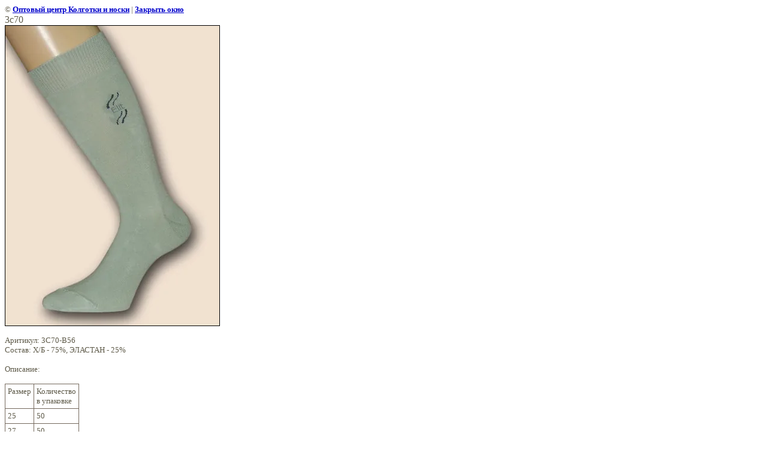

--- FILE ---
content_type: text/html; charset=utf-8
request_url: https://opt-centre.ru/muzhskie_noski?view=271165
body_size: 2071
content:
<html>
<head>
<meta name="yandex-verification" content="a3659f726c4f932e" />
<meta name="yandex-verification" content="a3659f726c4f932e" />
<meta name="google-site-verification" content="ZUC4EoC4x3HAUStnTu3pOLcoZ9JSwajOdnDGLR_6A0I" />

            <!-- 46b9544ffa2e5e73c3c971fe2ede35a5 -->
            <script src='/shared/s3/js/lang/ru.js'></script>
            <script src='/shared/s3/js/common.min.js'></script>
        <link rel='stylesheet' type='text/css' href='/shared/s3/css/calendar.css' /><link rel='stylesheet' type='text/css' href='/shared/highslide-4.1.13/highslide.min.css'/>
<script type='text/javascript' src='/shared/highslide-4.1.13/highslide.packed.js'></script>
<script type='text/javascript'>
hs.graphicsDir = '/shared/highslide-4.1.13/graphics/';
hs.outlineType = null;
hs.showCredits = false;
hs.lang={cssDirection:'ltr',loadingText:'Загрузка...',loadingTitle:'Кликните чтобы отменить',focusTitle:'Нажмите чтобы перенести вперёд',fullExpandTitle:'Увеличить',fullExpandText:'Полноэкранный',previousText:'Предыдущий',previousTitle:'Назад (стрелка влево)',nextText:'Далее',nextTitle:'Далее (стрелка вправо)',moveTitle:'Передвинуть',moveText:'Передвинуть',closeText:'Закрыть',closeTitle:'Закрыть (Esc)',resizeTitle:'Восстановить размер',playText:'Слайд-шоу',playTitle:'Слайд-шоу (пробел)',pauseText:'Пауза',pauseTitle:'Приостановить слайд-шоу (пробел)',number:'Изображение %1/%2',restoreTitle:'Нажмите чтобы посмотреть картинку, используйте мышь для перетаскивания. Используйте клавиши вперёд и назад'};</script>
<link rel="icon" href="/favicon.ico" type="image/x-icon">
<link rel="canonical" href="https://opt-centre.ru/muzhskie_noski"><title>3c70 | мужские носки</title>
<link href="/t/v3/images/styles.css" rel="stylesheet" type="text/css">
<meta name="description" content="3c70 | мужские носки">
<meta name="keywords" content="3c70 | мужские носки, гольфы, носки, колготки, оптом, мужские носки, гольфы, носки, колготки, оптом, мужские носки, гольфы, носки, колготки, оптом,мужские носки, гольфы, носки, колготки, оптом,">
<meta name="robots" content="all">
<meta name="revisit-after" content="31 days">
<meta http-equiv="Content-Type" content="text/html; charset=UTF-8">
<meta name="viewport" content="width=device-width, initial-scale=1.0, maximum-scale=1.0, user-scalable=no">
</head>

<body bgcolor="#ffffff" text="#000000">

<style>
body, td { font-size:13px; font-family:verdana; }
img { border: 1px solid #c0c0c0; max-width: 100%;width: auto;height: auto;}
a.back { font-weight: bold; color: #0000cc; text-decoration: underline; }
</style>


&copy; <a class="back" href="http://opt-centre.ru/">Оптовый центр Колготки и носки</a> | <a class="back" href="javascript:window.close();">Закрыть окно</a> 

<h3>3c70</h3>

<img style="border: 1px solid black" src="/d/370_1.jpg">

<br><br clear=all>

Аритикул: 3С70-В56<br />Состав: Х/Б - 75%, ЭЛАСТАН - 25%<br /><br />Описание: <br /><br />
<table class="table1">
<tbody>
<tr>
<td valign="top">Размер</td>
<td valign="top">Количество<br />в упаковке</td>
</tr>
<tr>
<td>25</td>
<td>50</td>
</tr>
<tr>
<td>27</td>
<td>50</td>
</tr>
<tr>
<td>29</td>
<td>50</td>
</tr>
</tbody>
</table>

<br><br clear=all>

&copy; <a class="back" href="http://opt-centre.ru/">Оптовый центр Колготки и носки</a>
<br><br clear=all>


<!-- assets.bottom -->
<!-- </noscript></script></style> -->
<script src="/my/s3/js/site.min.js?1769082895" ></script>
<script >/*<![CDATA[*/
var megacounter_key="520e7772027f931a269a23891786dcd3";
(function(d){
    var s = d.createElement("script");
    s.src = "//counter.megagroup.ru/loader.js?"+new Date().getTime();
    s.async = true;
    d.getElementsByTagName("head")[0].appendChild(s);
})(document);
/*]]>*/</script>
<script >/*<![CDATA[*/
$ite.start({"sid":53881,"vid":54020,"aid":4031,"stid":1,"cp":21,"active":true,"domain":"opt-centre.ru","lang":"ru","trusted":false,"debug":false,"captcha":3,"onetap":[{"provider":"vkontakte","provider_id":"51976730","code_verifier":"NNM2MZGljRmzzNNMFNTVENMNdximMihRiNMzzljjyhj"}]});
/*]]>*/</script>
<!-- /assets.bottom -->
</body>
</html>

--- FILE ---
content_type: text/javascript
request_url: https://counter.megagroup.ru/520e7772027f931a269a23891786dcd3.js?r=&s=1280*720*24&u=https%3A%2F%2Fopt-centre.ru%2Fmuzhskie_noski%3Fview%3D271165&t=3c70%20%7C%20%D0%BC%D1%83%D0%B6%D1%81%D0%BA%D0%B8%D0%B5%20%D0%BD%D0%BE%D1%81%D0%BA%D0%B8&fv=0,0&en=1&rld=0&fr=0&callback=_sntnl1769302860120&1769302860120
body_size: 84
content:
//:1
_sntnl1769302860120({date:"Sun, 25 Jan 2026 01:01:00 GMT", res:"1"})